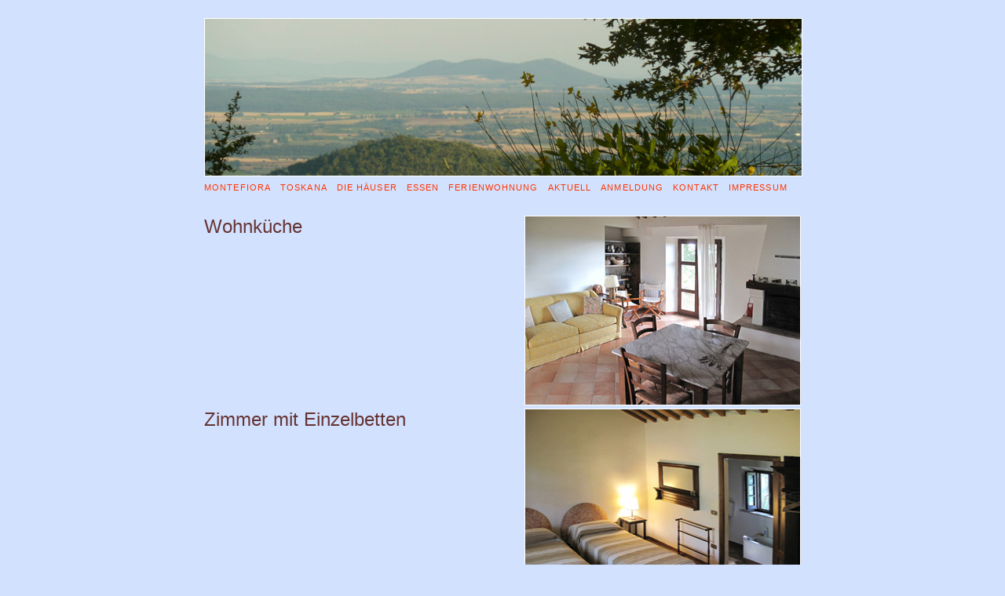

--- FILE ---
content_type: text/html
request_url: http://www.villantiglia.com/haeuser/guardiola.html
body_size: 1261
content:
<!DOCTYPE HTML PUBLIC "-//W3C//DTD HTML 4.01 Transitional//EN"
"http://www.w3.org/TR/html4/loose.dtd">

<html>

<head>

<title>montefiora-guardiola</title>

<meta http-equiv="content-type" content="text/html; charset=ISO-8859-1">
<meta http-equiv="Content-Script-Type" content="text/javascript">
<meta http-equiv="Content-Style-Type" content="text/css">
<meta NAME="keywords" CONTENT="Seminarhaus, Toskana,">
<meta NAME="description" CONTENT="MONTEFIORA - Ihr Seminarhaus in der Südtoskana">
<meta NAME="page-topic" CONTENT="Seminarhaus Toskana">
<meta NAME="audience" CONTENT="Alle">
<meta NAME="author" CONTENT="Martin Schempp">
<meta NAME="publisher" CONTENT="Martin Schempp">
<meta NAME="copyright" CONTENT="Martin Schempp">
<meta NAME="revisit-after" CONTENT="30 days">
<meta NAME="ROBOTS" CONTENT="INDEX, FOLLOW">
<meta name="distribution" content="global">

<link href="../mf.css" rel="stylesheet" type="text/css">
<script type="text/JavaScript">
<!--



function MM_preloadImages() { //v3.0
  var d=document; if(d.images){ if(!d.MM_p) d.MM_p=new Array();
    var i,j=d.MM_p.length,a=MM_preloadImages.arguments; for(i=0; i<a.length; i++)
    if (a[i].indexOf("#")!=0){ d.MM_p[j]=new Image; d.MM_p[j++].src=a[i];}}
}
//-->
</script>
</head>

<body>
<table width="760" align="center">
  
  <tr>
    <td height="200" colspan="3"><img src="../images/panoramabilder/p_haeuser.jpg" width="760" height="200" class="tabellenrahmen"></td>
  </tr>
  
   <tr>
  <td height="7" colspan="2" align="center" class="navText" id="navigation">
	  <div align="left" class="navText">
	   <a href="../index.html" target="_self"></a><a href="../index.html" target="_self">MONTEFIORA</a>&nbsp;&nbsp;
	    <a href="../toskana.html" target="_self">TOSKANA</a>&nbsp;&nbsp;
	    <a href="../haeuser.html" target="_self">DIE H&Auml;USER</a>&nbsp;&nbsp;
	    <a href="../essen.html" target="_self">ESSEN</a>&nbsp;&nbsp;
		<a href="../fewo.html" target="_self">FERIENWOHNUNG</a>&nbsp;&nbsp;
	    <a href="../aktuell.html" target="_self">AKTUELL</a>&nbsp;&nbsp;
	    <a href="../anmeldung.html" target="_self">ANMELDUNG</a>&nbsp;&nbsp;
	    <a href="../mail.php" target="_self">KONTAKT</a>&nbsp;&nbsp;
        <a href="../impressum.html" target="_self">IMPRESSUM</a> </div></td>
  </tr>
  
  <tr>
    <td colspan="3" align="center"><img src="../images/allgemein/spacer.gif" width="760" height="20"></td>
  </tr>
  <tr>
    <td width="380" height="3" align="left" valign="top"><span class="Stil24"> Wohnk&uuml;che</span></td>
    <td width="380" align="right" valign="top"><div align="right"><img src="../images/haeuser/g_1.jpg" width="350" height="240" class="tabellenrahmen"></div></td>
  </tr>
  <tr>
    <td height="3" align="left" valign="top"><span class="Stil24">Zimmer mit Einzelbetten</span></td>
    <td align="right" valign="top"><a href="casaletto.html"><img src="../images/haeuser/g_2.jpg" width="350" height="240" class="tabellenrahmen"></a></td>
  </tr>
  <tr>
    <td height="3" align="left" valign="top"><p class="Stil24">Badezimmer</p>
    </td>
    <td align="right" valign="top"><div align="right"><img src="../images/haeuser/g_3.jpg" alt="Badezimmer" width="350" height="240" class="tabellenrahmen"></div></td>
  </tr>
  <tr>
    <td colspan="3" align="center" valign="middle">&nbsp;</td>
  </tr>
  <tr>
    <td colspan="3" align="center" valign="middle"><div align="left"><a href="guardiola.html" target="_parent" class="Stil25">nach oben</a></div></td>
  </tr>
  <tr>
    <td colspan="3" align="center" valign="middle"><img src="../images/allgemein/spacer.gif" width="760" height="20"></td>
  </tr>
</table>
</body>

</html>


--- FILE ---
content_type: text/css
request_url: http://www.villantiglia.com/mf.css
body_size: 807
content:
/* Global Styles */

body {
	background-color: #D2E2FE;
	margin-left: 10px;
	margin-top: 20px;
	}
	
.tabellenrahmen {
	border: 1px solid #FFFFFF;
	}
	
A:link {color:#0066FF; text-decoration: none}
A:visited {color:#0066FF; text-decoration: none}
A:active {color:#FF0000; text-decoration: none}

#navigation a {
	font:11px arial;
	color: #FF3300;
	text-decoration:none;
	letter-spacing:.1em;
	}
	
.Stil20 {
	font-family: Times New Roman;
	font-size: 50px;
	color: #FB7D00;
	}
	
.Stil21 {
	font-family: Arial;
	font-size: 17px;
	color: #FB7D00;
	}
		
.Stil23 {
	font-family: Arial;
	font-size: 17px;
	color: #663333;
	}

.Stil24 {
	font-family: Arial;
	font-size: 24px;
	color: #663333;
	}

.Stil25 {
font-family: Arial;
	font-size: 12px;
	color: #663333;
	}